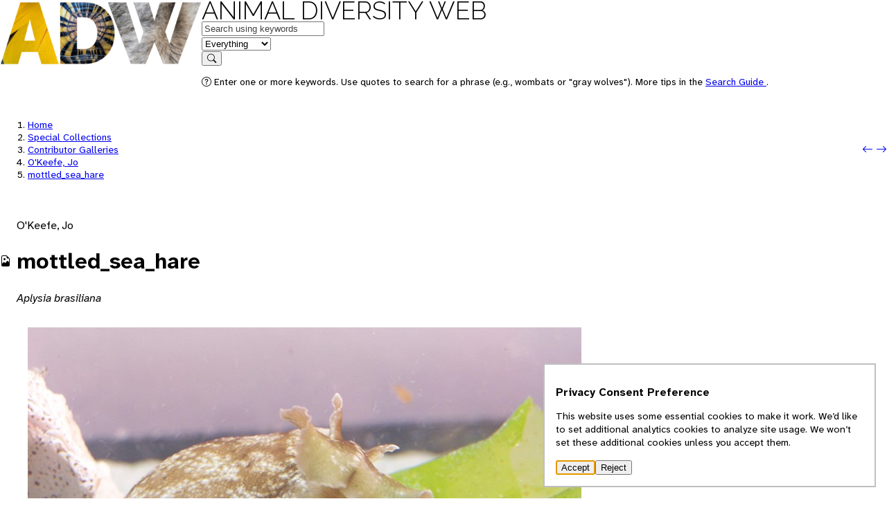

--- FILE ---
content_type: text/html; charset=UTF-8
request_url: https://animaldiversity.org/collections/contributors/jo_okeefe/mottled_sea_hare/
body_size: 4097
content:
<!DOCTYPE html>
<html data-gtag="G-0ZHSR6DBVK" lang="en">
 <head>
  <meta charset="utf-8"/>
  <meta content="width=device-width, initial-scale=1.0" name="viewport"/>
  <title>
   mottled_sea_hare | Animal Diversity Web
  </title>
  <!-- <link rel="icon" href="data:image/svg+xml,<svg xmlns=%22http://www.w3.org/2000/svg%22 viewBox=%220 0 100 100%22><text y=%22.9em%22 font-size=%2290%22>🎯</text></svg>"> -->
  <link href="https://animaldiversity.org" rel="preconnect"/>
  <link href="/favicon.ico" rel="shortcut icon"/>
  <!-- the props -->
  <link href="/static/open-props.min.css" rel="stylesheet">
   <link href="/static/normalize.min.css" rel="stylesheet"/>
   <link href="/static/buttons.min.css" rel="stylesheet"/>
   <link href="/static/bootstrap-icons.css" rel="stylesheet"/>
   <link href="/static/style.css" rel="stylesheet"/>
  </link>
 </head>
 <body data-feature="PICTURES" data-referrer="default">
  <header>
   <div class="viewport-container">
    <div class="header-container">
     <a aria-hidden="true" class="invisible" href="/" tabindex="-1">
      <img alt="" height="96.0" src="/static/logo/sm/Raleway-Black.png" style="" width="291.0"/>
     </a>
     <nav>
      <div class="logo">
       <a class="home raleway-regular" href="/">
        Animal Diversity Web
       </a>
      </div>
      <form action="/search/" method="GET">
       <div>
        <div class="shadow" data-field="q">
         <label class="visually-hidden" for="q">
          Keywords
         </label>
         <input autocomplete="on" id="q" name="q" placeholder="Search using keywords" type="text" value=""/>
        </div>
        <div class="shadow border-left" data-field="feature">
         <label class="visually-hidden" for="feature">
          in feature
         </label>
         <select autocomplete="on" id="feature" name="feature">
          <option selected="" value="EVERYTHING">
           Everything
          </option>
          <option value="INFORMATION">
           Information
          </option>
          <option value="PICTURES">
           Pictures
          </option>
          <option value="SPECIMENS">
           Specimens
          </option>
          <option value="SOUNDS">
           Sounds
          </option>
          <option value="MAPS">
           Maps
          </option>
          <option value="TOPICS">
           Topics
          </option>
          <option value="CLASSIFICATION">
           Classification
          </option>
         </select>
        </div>
        <div data-field="submit">
         <button type="submit">
          <i class="bi bi-search">
          </i>
          <span class="visually-hidden">
           Search
          </span>
         </button>
        </div>
       </div>
       <div>
        <p class="help">
         <i class="bi bi-question-circle">
         </i>
         Enter one or more keywords. Use quotes to search for a phrase (e.g., wombats or "gray wolves"). More tips in the
         <a href="/search_guide/">
          Search Guide
         </a>
         .
        </p>
       </div>
      </form>
     </nav>
    </div>
   </div>
  </header>
  <main>
   <div class="viewport-container">
    <div class="heading stack">
     <div class="context" data-referrer="default" hidden="">
      <nav class="breadcrumbs">
       <ol>
        <li>
         <a href="/">
          Home
         </a>
        </li>
        <li>
         <a href="/collections/">
          Special Collections
         </a>
        </li>
        <li>
         <a href="/collections/contributors/">
          Contributor Galleries
         </a>
        </li>
        <li>
         <a href="/collections/contributors/jo_okeefe/">
          O'Keefe, Jo
         </a>
        </li>
        <li class="active">
         <a href="/collections/contributors/jo_okeefe/mottled_sea_hare/">
          mottled_sea_hare
         </a>
        </li>
       </ol>
      </nav>
      <nav class="context-navigation">
       <a class="btn" href="/collections/contributors/jo_okeefe/colonial_tunicate_102_6158/">
        <i class="bi bi-arrow-left">
        </i>
        <span class="visually-hidden">
         Previous: colonial_tunicate_102_6158
        </span>
       </a>
       <a class="btn" href="/collections/contributors/jo_okeefe/Mottled_seahare_102b6940/">
        <span class="visually-hidden">
         Next: Mottled_seahare_102b6940
        </span>
        <i class="bi bi-arrow-right">
        </i>
       </a>
      </nav>
     </div>
     <div class="context" data-referrer="Aplysia_brasiliana" hidden="">
      <nav class="breadcrumbs">
       <ol>
        <li>
         <a href="/">
          Home
         </a>
        </li>
        <li>
         <a href="/accounts/Animalia/">
          Animalia
         </a>
        </li>
        <li>
         <a href="/accounts/Aplysia_brasiliana/pictures/">
          Aplysia brasiliana
         </a>
        </li>
        <li class="active">
         <a href="/collections/contributors/jo_okeefe/mottled_sea_hare/">
          mottled_sea_hare
         </a>
        </li>
       </ol>
      </nav>
      <nav class="context-navigation">
       <button disabled="">
        <i class="bi bi-arrow-left">
        </i>
       </button>
       <a class="btn" href="/collections/contributors/jo_okeefe/Mottled_seahare_102b6940/">
        <span class="visually-hidden">
         Next: Mottled_seahare_102b6940
        </span>
        <i class="bi bi-arrow-right">
        </i>
       </a>
      </nav>
     </div>
     <div class="context" data-referrer="Animalia" hidden="">
      <nav class="breadcrumbs">
       <ol>
        <li>
         <a href="/">
          Home
         </a>
        </li>
        <li>
         <a href="/accounts/Animalia/pictures/?start=1950">
          Animalia
         </a>
        </li>
        <li class="active">
         <a href="/collections/contributors/jo_okeefe/mottled_sea_hare/">
          mottled_sea_hare
         </a>
        </li>
       </ol>
      </nav>
      <nav class="context-navigation">
       <a class="btn" href="/collections/contributors/grzimek_birds/Sturnidae/Aplonis_cinerascens/">
        <i class="bi bi-arrow-left">
        </i>
        <span class="visually-hidden">
         Previous: Aplonis_cinerascens
        </span>
       </a>
       <a class="btn" href="/collections/contributors/jo_okeefe/Mottled_seahare_102b6940/">
        <span class="visually-hidden">
         Next: Mottled_seahare_102b6940
        </span>
        <i class="bi bi-arrow-right">
        </i>
       </a>
      </nav>
     </div>
     <div class="context" data-referrer="Eumetazoa" hidden="">
      <nav class="breadcrumbs">
       <ol>
        <li>
         <a href="/">
          Home
         </a>
        </li>
        <li>
         <a href="/accounts/Animalia/">
          Animalia
         </a>
        </li>
        <li>
         <a href="/accounts/Eumetazoa/pictures/?start=1935">
          Eumetazoa
         </a>
        </li>
        <li class="active">
         <a href="/collections/contributors/jo_okeefe/mottled_sea_hare/">
          mottled_sea_hare
         </a>
        </li>
       </ol>
      </nav>
      <nav class="context-navigation">
       <a class="btn" href="/collections/contributors/grzimek_birds/Sturnidae/Aplonis_cinerascens/">
        <i class="bi bi-arrow-left">
        </i>
        <span class="visually-hidden">
         Previous: Aplonis_cinerascens
        </span>
       </a>
       <a class="btn" href="/collections/contributors/jo_okeefe/Mottled_seahare_102b6940/">
        <span class="visually-hidden">
         Next: Mottled_seahare_102b6940
        </span>
        <i class="bi bi-arrow-right">
        </i>
       </a>
      </nav>
     </div>
     <div class="context" data-referrer="Bilateria" hidden="">
      <nav class="breadcrumbs">
       <ol>
        <li>
         <a href="/">
          Home
         </a>
        </li>
        <li>
         <a href="/accounts/Animalia/">
          Animalia
         </a>
        </li>
        <li>
         <a href="/accounts/Bilateria/pictures/?start=1920">
          Bilateria
         </a>
        </li>
        <li class="active">
         <a href="/collections/contributors/jo_okeefe/mottled_sea_hare/">
          mottled_sea_hare
         </a>
        </li>
       </ol>
      </nav>
      <nav class="context-navigation">
       <a class="btn" href="/collections/contributors/grzimek_birds/Sturnidae/Aplonis_cinerascens/">
        <i class="bi bi-arrow-left">
        </i>
        <span class="visually-hidden">
         Previous: Aplonis_cinerascens
        </span>
       </a>
       <a class="btn" href="/collections/contributors/jo_okeefe/Mottled_seahare_102b6940/">
        <span class="visually-hidden">
         Next: Mottled_seahare_102b6940
        </span>
        <i class="bi bi-arrow-right">
        </i>
       </a>
      </nav>
     </div>
     <div class="context" data-referrer="Protostomia" hidden="">
      <nav class="breadcrumbs">
       <ol>
        <li>
         <a href="/">
          Home
         </a>
        </li>
        <li>
         <a href="/accounts/Animalia/">
          Animalia
         </a>
        </li>
        <li>
         <a href="/accounts/Protostomia/pictures/?start=660">
          Protostomia
         </a>
        </li>
        <li class="active">
         <a href="/collections/contributors/jo_okeefe/mottled_sea_hare/">
          mottled_sea_hare
         </a>
        </li>
       </ol>
      </nav>
      <nav class="context-navigation">
       <a class="btn" href="/collections/contributors/chris_hamilton/apisMellifera/">
        <i class="bi bi-arrow-left">
        </i>
        <span class="visually-hidden">
         Previous: apisMellifera
        </span>
       </a>
       <a class="btn" href="/collections/contributors/jo_okeefe/Mottled_seahare_102b6940/">
        <span class="visually-hidden">
         Next: Mottled_seahare_102b6940
        </span>
        <i class="bi bi-arrow-right">
        </i>
       </a>
      </nav>
     </div>
     <div class="context" data-referrer="Lophotrochozoa" hidden="">
      <nav class="breadcrumbs">
       <ol>
        <li>
         <a href="/">
          Home
         </a>
        </li>
        <li>
         <a href="/accounts/Animalia/">
          Animalia
         </a>
        </li>
        <li>
         <a href="/accounts/Lophotrochozoa/pictures/?start=15">
          Lophotrochozoa
         </a>
        </li>
        <li class="active">
         <a href="/collections/contributors/jo_okeefe/mottled_sea_hare/">
          mottled_sea_hare
         </a>
        </li>
       </ol>
      </nav>
      <nav class="context-navigation">
       <a class="btn" href="/collections/contributors/Grzimek_inverts/Sipuncula/Antillesoma_antillarum/">
        <i class="bi bi-arrow-left">
        </i>
        <span class="visually-hidden">
         Previous: Antillesoma_antillarum
        </span>
       </a>
       <a class="btn" href="/collections/contributors/jo_okeefe/Mottled_seahare_102b6940/">
        <span class="visually-hidden">
         Next: Mottled_seahare_102b6940
        </span>
        <i class="bi bi-arrow-right">
        </i>
       </a>
      </nav>
     </div>
     <div class="context" data-referrer="Trochozoa" hidden="">
      <nav class="breadcrumbs">
       <ol>
        <li>
         <a href="/">
          Home
         </a>
        </li>
        <li>
         <a href="/accounts/Animalia/">
          Animalia
         </a>
        </li>
        <li>
         <a href="/accounts/Trochozoa/pictures/">
          Trochozoa
         </a>
        </li>
        <li class="active">
         <a href="/collections/contributors/jo_okeefe/mottled_sea_hare/">
          mottled_sea_hare
         </a>
        </li>
       </ol>
      </nav>
      <nav class="context-navigation">
       <a class="btn" href="/collections/contributors/phil_myers/ADW_molluscs3_4_03/Anguispira_alternata3972/">
        <i class="bi bi-arrow-left">
        </i>
        <span class="visually-hidden">
         Previous: Anguispira_alternata3972
        </span>
       </a>
       <a class="btn" href="/collections/contributors/jo_okeefe/Mottled_seahare_102b6940/">
        <span class="visually-hidden">
         Next: Mottled_seahare_102b6940
        </span>
        <i class="bi bi-arrow-right">
        </i>
       </a>
      </nav>
     </div>
     <div class="context" data-referrer="Mollusca" hidden="">
      <nav class="breadcrumbs">
       <ol>
        <li>
         <a href="/">
          Home
         </a>
        </li>
        <li>
         <a href="/accounts/Animalia/">
          Animalia
         </a>
        </li>
        <li>
         <a href="/accounts/Mollusca/pictures/">
          Mollusca
         </a>
        </li>
        <li class="active">
         <a href="/collections/contributors/jo_okeefe/mottled_sea_hare/">
          mottled_sea_hare
         </a>
        </li>
       </ol>
      </nav>
      <nav class="context-navigation">
       <a class="btn" href="/collections/contributors/phil_myers/ADW_molluscs3_4_03/Anguispira_alternata3972/">
        <i class="bi bi-arrow-left">
        </i>
        <span class="visually-hidden">
         Previous: Anguispira_alternata3972
        </span>
       </a>
       <a class="btn" href="/collections/contributors/jo_okeefe/Mottled_seahare_102b6940/">
        <span class="visually-hidden">
         Next: Mottled_seahare_102b6940
        </span>
        <i class="bi bi-arrow-right">
        </i>
       </a>
      </nav>
     </div>
     <div class="context" data-referrer="Gastropoda" hidden="">
      <nav class="breadcrumbs">
       <ol>
        <li>
         <a href="/">
          Home
         </a>
        </li>
        <li>
         <a href="/accounts/Animalia/">
          Animalia
         </a>
        </li>
        <li>
         <a href="/accounts/Gastropoda/pictures/">
          Gastropoda
         </a>
        </li>
        <li class="active">
         <a href="/collections/contributors/jo_okeefe/mottled_sea_hare/">
          mottled_sea_hare
         </a>
        </li>
       </ol>
      </nav>
      <nav class="context-navigation">
       <a class="btn" href="/collections/contributors/phil_myers/ADW_molluscs3_4_03/Anguispira_alternata3972/">
        <i class="bi bi-arrow-left">
        </i>
        <span class="visually-hidden">
         Previous: Anguispira_alternata3972
        </span>
       </a>
       <a class="btn" href="/collections/contributors/jo_okeefe/Mottled_seahare_102b6940/">
        <span class="visually-hidden">
         Next: Mottled_seahare_102b6940
        </span>
        <i class="bi bi-arrow-right">
        </i>
       </a>
      </nav>
     </div>
     <div class="context" data-referrer="Anaspidea" hidden="">
      <nav class="breadcrumbs">
       <ol>
        <li>
         <a href="/">
          Home
         </a>
        </li>
        <li>
         <a href="/accounts/Animalia/">
          Animalia
         </a>
        </li>
        <li>
         <a href="/accounts/Anaspidea/pictures/">
          Anaspidea
         </a>
        </li>
        <li class="active">
         <a href="/collections/contributors/jo_okeefe/mottled_sea_hare/">
          mottled_sea_hare
         </a>
        </li>
       </ol>
      </nav>
      <nav class="context-navigation">
       <button disabled="">
        <i class="bi bi-arrow-left">
        </i>
       </button>
       <a class="btn" href="/collections/contributors/jo_okeefe/Mottled_seahare_102b6940/">
        <span class="visually-hidden">
         Next: Mottled_seahare_102b6940
        </span>
        <i class="bi bi-arrow-right">
        </i>
       </a>
      </nav>
     </div>
     <div class="context" data-referrer="Aplysiidae" hidden="">
      <nav class="breadcrumbs">
       <ol>
        <li>
         <a href="/">
          Home
         </a>
        </li>
        <li>
         <a href="/accounts/Animalia/">
          Animalia
         </a>
        </li>
        <li>
         <a href="/accounts/Aplysiidae/pictures/">
          Aplysiidae
         </a>
        </li>
        <li class="active">
         <a href="/collections/contributors/jo_okeefe/mottled_sea_hare/">
          mottled_sea_hare
         </a>
        </li>
       </ol>
      </nav>
      <nav class="context-navigation">
       <button disabled="">
        <i class="bi bi-arrow-left">
        </i>
       </button>
       <a class="btn" href="/collections/contributors/jo_okeefe/Mottled_seahare_102b6940/">
        <span class="visually-hidden">
         Next: Mottled_seahare_102b6940
        </span>
        <i class="bi bi-arrow-right">
        </i>
       </a>
      </nav>
     </div>
     <div class="context" data-referrer="Aplysia" hidden="">
      <nav class="breadcrumbs">
       <ol>
        <li>
         <a href="/">
          Home
         </a>
        </li>
        <li>
         <a href="/accounts/Animalia/">
          Animalia
         </a>
        </li>
        <li>
         <a href="/accounts/Aplysia/pictures/">
          Aplysia
         </a>
        </li>
        <li class="active">
         <a href="/collections/contributors/jo_okeefe/mottled_sea_hare/">
          mottled_sea_hare
         </a>
        </li>
       </ol>
      </nav>
      <nav class="context-navigation">
       <button disabled="">
        <i class="bi bi-arrow-left">
        </i>
       </button>
       <a class="btn" href="/collections/contributors/jo_okeefe/Mottled_seahare_102b6940/">
        <span class="visually-hidden">
         Next: Mottled_seahare_102b6940
        </span>
        <i class="bi bi-arrow-right">
        </i>
       </a>
      </nav>
     </div>
     <div class="context" data-referrer="search" hidden="">
      <nav class="breadcrumbs">
       <ol>
        <li>
         <a href="/">
          ADW
         </a>
        </li>
        <li>
         <a href="/search/">
          Search
         </a>
        </li>
        <li class="active">
         <a href="/collections/contributors/jo_okeefe/mottled_sea_hare/">
          mottled_sea_hare
         </a>
        </li>
       </ol>
      </nav>
      <nav class="context-navigation">
       <a class="btn" data-action="go-previous" hidden="" href="">
        <i class="bi bi-arrow-left">
        </i>
        <span class="visually-hidden">
        </span>
       </a>
       <button data-action="no-previous" disabled="" hidden="">
        <i class="bi bi-arrow-left">
        </i>
       </button>
       <a class="btn" data-action="go-next" hidden="" href="">
        <span class="visually-hidden">
        </span>
        <i class="bi bi-arrow-right">
        </i>
       </a>
       <button data-action="no-next" disabled="" hidden="">
        <i class="bi bi-arrow-right">
        </i>
       </button>
      </nav>
     </div>
     <hgroup class="badged">
      <i class="bi bi-file-earmark-image">
      </i>
      <div>
       <p class="header--rank">
        O'Keefe, Jo
       </p>
       <h1>
        mottled_sea_hare
       </h1>
       <p class="header--about">
        <span class="rank--Species">
         Aplysia brasiliana
        </span>
       </p>
      </div>
     </hgroup>
    </div>
    <article class="stack" xmlns:my="urn:my">
     <figure>
      <img height="600" src="/collections/contributors/jo_okeefe/mottled_sea_hare/large.jpg" width="799"/>
      <figcaption>
      </figcaption>
     </figure>
     <h2>
      About this image
     </h2>
     <dl>
      <div>
       <dt>
        Identification
       </dt>
       <dd data-status="FOUND">
        <a class="taxon-link rank--Species" href="/accounts/Aplysia_brasiliana/">
         Aplysia brasiliana
        </a>
       </dd>
      </div>
      <div>
       <dt>
        Location
       </dt>
       <dd>
        <p>
         Holden Beach, NC
        </p>
       </dd>
      </div>
      <div>
       <dt>
        Date Taken
       </dt>
       <dd>
        6/5/08
       </dd>
      </div>
      <div>
       <dt>
        Contributors
       </dt>
       <dd>
        Jo O'Keefe
        <br/>
        <a class="mb-1 d-flex text-small gap-1" href="/search?q=photographer::Jo O'Keefe&amp;f=PICTURES">
         <i class="bi bi-arrow-return-right">
         </i>
         photographer
        </a>
        <a class="mb-1 d-flex text-small gap-1" href="/search?q=copyright holder::Jo O'Keefe&amp;f=PICTURES">
         <i class="bi bi-arrow-return-right">
         </i>
         copyright holder
        </a>
       </dd>
      </div>
      <div>
       <dt>
        Subjects
       </dt>
       <dd class="metadata--subjects">
        <span class="seperator text-secondary">
         Subject
        </span>
        <span class="text-body">
         Live Animal
        </span>
       </dd>
       <dd class="metadata--subjects">
        <span class="seperator text-secondary">
         Type
        </span>
        <span class="text-body">
         Photo
        </span>
       </dd>
      </div>
     </dl>
     <div class="stack">
      <h2>
       Conditions of use
      </h2>
      <p>
       <p>
        The copyrights to this photo are owned by the photographer, Ms. Jo O'Keefe. Non-commercial
            education facilities and students are welcome to use this image for class work. The
            owner's permission must be obtained to publish it or distribute it over the Internet.
            Afterwards, a short note sent to the owner describing the use or a copy of the publication
            -- if small -- would be appreciated. No other use, commercial or non-commercial, is
            allowed without the written permission of the owner. You can reach Ms. O'Keefe through
            her website, use the More Information link below.
       </p>
      </p>
     </div>
    </article>
   </div>
   <div class="document-info">
    <p data-slot="citation" xmlns:my="urn:my">
     To cite this page: O'Keefe, J. 2009. "mottled_sea_hare.jpg" (On-line), Animal Diversity Web. Accessed
     <span data-slot="accessed-date">
      {%B %d, %Y}
     </span>
     at https://animaldiversity.org/collections/contributors/jo_okeefe/mottled_sea_hare/
    </p>
    <p>
     Last updated: 2009-39-22
           / Generated: 2025-09-15 02:01
    </p>
   </div>
  </main>
  <footer class="footer">
   <div class="viewport-container">
    <div class="footer__content">
     <section>
      <h2>
       University of Michigan
      </h2>
      <ul>
       <li>
        <a href="https://umich.edu">
         University of Michigan
        </a>
       </li>
       <li>
        <a href="https://lsa.umich.edu">
         U-M Museum of Zoology
        </a>
       </li>
       <li>
        <a href="https://lsa.umich.edu/eeb/">
         U-M Ecology and Evolutionary Biology
        </a>
       </li>
      </ul>
     </section>
     <section>
      <h2>
       Animal Diversity Web
      </h2>
      <ul>
       <li>
        <a href="/accounts/Animalia/">
         Browse Animalia
        </a>
       </li>
       <li>
        <a href="/about/">
         About Us
        </a>
       </li>
       <li>
        <a href="/animal_names/">
         About Animal Names
        </a>
       </li>
       <li>
        <a href="/teach/">
         Educational Resources
        </a>
       </li>
       <li>
        <a href="/collections/">
         Special Collections
        </a>
       </li>
       <li>
        <a href="/glossary/">
         Glossary
        </a>
       </li>
       <li>
        <a href="https://animaldiversity.ummz.umich.edu/quaardvark/">
         Quaardvark: Explore Data
        </a>
       </li>
       <li>
        <a href="/accessibility/">
         Accessibility
        </a>
       </li>
       <li>
        <a href="/privacy-statement/">
         Privacy Statement
        </a>
       </li>
       <!-- <li>
            <a href="https://umich.edu/about/privacy">Privacy Statement</a>
          </li> -->
      </ul>
     </section>
     <section class="footer__disclaimer">
      <h2>
       Disclaimer
      </h2>
      <p>
       The Animal Diversity Web is an educational resource
       <strong>
        written largely by and for college students
       </strong>
       . ADW doesn't cover all species in the world, nor does it include all the latest scientific information about organisms we describe. Though we edit our accounts for accuracy, we cannot guarantee all information in those accounts. While ADW staff and contributors provide references to books and websites that we believe are reputable, we cannot necessarily endorse the contents of references beyond our control.
      </p>
     </section>
    </div>
    <!-- <div class="footer__classification">
      <section>
        <h2>Browse Animalia</h2>

      </section>      
    </div> -->
   </div>
   <div class="footer__links">
    <div class="viewport-container">
     <p>
      © 2025, Regents of the University of Michigan
     </p>
     <p>
      <a href="/feedback/comment_form/">
       Contact Our Team
      </a>
     </p>
     <p>
      <a href="/feedback/error_form/">
       Report Error
      </a>
     </p>
    </div>
   </div>
  </footer>
  <dialog aria-describedby="description" aria-labelledby="label">
   <h2 id="label">
    Privacy Consent Preference
   </h2>
   <p id="description">
    This website uses some essential cookies to make it work. 
    We’d like to set additional analytics 
    cookies to analyze site usage. We won’t set these 
    additional cookies unless you accept them.
   </p>
   <form method="dialog">
    <button value="accept">
     Accept
    </button>
    <button value="reject">
     Reject
    </button>
   </form>
  </dialog>
  <script src="/static/app.js">
  </script>
 </body>
</html>
